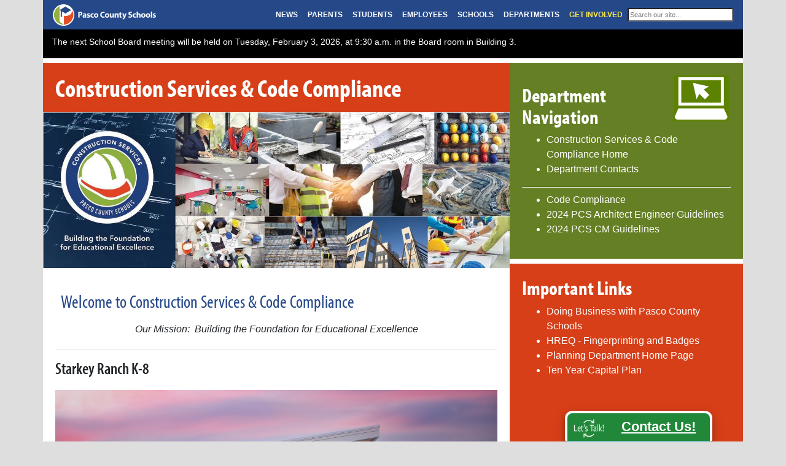

--- FILE ---
content_type: text/html; charset=UTF-8
request_url: https://www.pasco.k12.fl.us/construction/
body_size: 27035
content:








<!DOCTYPE html>
<html lang="en">
	<head>
		<meta charset="utf-8">
		<meta http-equiv="X-UA-Compatible" content="IE=edge">
		<meta name="viewport" content="width=device-width, initial-scale=1, maximum-scale=1, user-scalable=no">
		<!-- The above 3 meta tags *must* come first in the head; any other head content must come *after* these tags -->
		<meta name="description" content="Pasco County Schools Website">
 		<meta name="googlebot" content="nosnippet">
		<meta name="author" content="Richard MacLemale">
		<link rel="icon" href="../../favicon.ico">
		<link href="https://www.pasco.k12.fl.us/apple-touch-icon-180x180.png" rel="apple-touch-icon" sizes="180x180" />

	 	<title>Pasco County Schools</title>

		<!-- Latest compiled and minified CSS -->
		<link rel="stylesheet" href="https://maxcdn.bootstrapcdn.com/bootstrap/4.2.1/css/bootstrap.min.css">

		<!-- jQuery library!! -->
		<script src="https://ajax.googleapis.com/ajax/libs/jquery/3.3.1/jquery.min.js"></script>

		<!-- Popper JS -->
		<script src="https://cdnjs.cloudflare.com/ajax/libs/popper.js/1.14.6/umd/popper.min.js"></script>

		<!-- Latest compiled JavaScript -->
		<script src="https://maxcdn.bootstrapcdn.com/bootstrap/4.2.1/js/bootstrap.min.js"></script>
		
		<!-- jquery for Let's Talk -->
		<script src="/site/pcs_lt.js"></script>
		
		<!-- Our own Pasco County Stylesheet -->
		<link href="/site/base.css" rel="stylesheet">
		
		<!-- Printing -->
		<link href="/print/print.css" rel="stylesheet"> 

		<!-- Our h1 and h2, plus Rockwell for flyers-->
		<link rel="stylesheet" href="https://use.typekit.net/rlj2ncq.css">

		
		<!-- Social Media Sharing Tool -->
		<script type="text/javascript" src="https://platform-api.sharethis.com/js/sharethis.js#property=5d49bab13387b20012d76c85&product=inline-share-buttons"></script>
		
		<!-- Lightbox -->
        <script src="/site/lightbox"></script>
		


		<!-- Google Analytics -->
		 <script>
	  (function(i,s,o,g,r,a,m){i['GoogleAnalyticsObject']=r;i[r]=i[r]||function(){(i[r].q=i[r].q||[]).push(arguments)},i[r].l=1*new Date();a=s.createElement(o),
	  m=s.getElementsByTagName(o)[0];a.async=1;a.src=g;m.parentNode.insertBefore(a,m)
	  })(window,document,'script','//www.google-analytics.com/analytics.js','ga');

	  ga('create', 'UA-22944215-1', 'auto');
	  ga('send', 'pageview');

		</script>  



	</head>
<body>

  <!-- The main site menubar -->
  <nav class="navbar navbar-custom navbar-expand-lg navbar-dark bg-dark static-top">
    <div class="container-fluid" style="padding-left: 0px; padding-right: 0px">
      <a class="navbar-brand" href="https://www.pasco.k12.fl.us">
            <img src="https://www.pasco.k12.fl.us/library/home/images/PCS-Logo-web-header-100-new.png" alt="Pasco County Schools Logo" style="height: 35px">
          </a>
      <button class="navbar-toggler" type="button" data-toggle="collapse" data-target="#navbarResponsive" aria-controls="navbarResponsive" aria-expanded="false" aria-label="Toggle navigation">
            <span class="navbar-toggler-icon"></span>
          </button>
      <div class="collapse navbar-collapse" id="navbarResponsive">
        <ul class="navbar-nav ml-auto" style="font-size: 12px">
          <li class="nav-item">
            <a style="font-size: 12px" class="nav-link" href="https://www.pasco.k12.fl.us/news">NEWS</a>
          </li>
          <li class="nav-item">
            <a style="font-size: 12px" class="nav-link" href="https://www.pasco.k12.fl.us/parents">PARENTS</a>
          </li>
          <li class="nav-item">
            <a style="font-size: 12px" class="nav-link" href="https://www.pasco.k12.fl.us/students">STUDENTS</a>
          </li>
          <li class="nav-item">
            <a style="font-size: 12px" class="nav-link" href="https://www.pasco.k12.fl.us/employees">EMPLOYEES</a>
          </li>
          <li class="nav-item">
            <a style="font-size: 12px" class="nav-link" href="https://www.pasco.k12.fl.us/schools">SCHOOLS</a>
          </li>
          <li class="nav-item">
            <a style="font-size: 12px" class="nav-link" href="https://www.pasco.k12.fl.us/departments">DEPARTMENTS</a>
          </li>
          <li class="nav-item">
            <a style="font-size: 12px" class="nav-link glow" href="https://www.pasco.k12.fl.us/get_involved">GET INVOLVED</a>
          </li>
          <li class="nav-item">
            <!-- EE Search Box Begins -->
            <div class="pcs_google_menu" style="margin-top: 6px">
              <form method="post" action="https://www.pasco.k12.fl.us/"  >
<div class='hiddenFields'>
<input type="hidden" name="params" value="eyJyZXF1aXJlZCI6ImtleXdvcmRzIn0" />
<input type="hidden" name="ACT" value="38" />
<input type="hidden" name="site_id" value="1" />
<input type="hidden" name="csrf_token" value="" />
</div>


                  <fieldset>
                    <input style="font-size: .9em; width: 172px" type="search" name="keywords" placeholder="Search our site...">
                    <!-- <button type="submit">Go</button> -->
                    
                  </fieldset>
              </form>
            </div>
          </li>
        </ul>
      </div>
    </div>
  </nav>

  <!-- Red emergency banner -->
  <style type="text/css">

	.pcs_emergency_banner_red {
	background-image: url('https://pasco.k12.fl.us/library/home/images/storm-icon.png');
	background-size: 30px 30px;
	background-position: 10px 18px;
	background-repeat: no-repeat;
	color: white;
	font-size: 18px;
	font-family: sans-serif;
	background-color: #b81933; 
	padding: 20px 20px 20px 70px;
	width: 100%;
	border-top: 1px solid white;
	border-bottom: 4px solid white
	}
	.pcs_emergency_banner_red a {color: white; text-decoration: underline !important}
	.pcs_emergency_banner_red p {margin-left: 15px; margin-right: 10px}

	.pcs_emergency_banner_yellow {
	color: #856404;
	font-size: 18px;
	font-family: sans-serif;
	background-color: #fff3cd; 
	padding: 20px 20px 20px 20px;
	width: 100%;
	border-top: 1px solid white;
	border-bottom: 4px solid white
	}
	.pcs_emergency_banner_yellow a {color: #254889; text-decoration: underline !important}
	.pcs_emergency_banner_yellow p {margin-left: 15px; margin-right: 10px}	
	
</style>



  <!-- School Board Meeting -->
  <div class="row pcs_hp_board">
    <div class="col-12 col-md-9">
      <div class="pcs_hp_news">
        <!-- Display upcoming meeting -->
        
          <span style="font-size: 1.1em"><p>The next School Board meeting will be held on Tuesday, February 3, 2026, at 9:30 a.m. in the Board room in Building 3.</p></span>
        

        <!-- Display link to live video if applicable -->
        
          
         
      </div>
    </div>
    <div class="col-12 col-md-3">
      <div id="google_translate_element" style="text-align: right; margin-bottom: 5px">
      </div>
      <script type="text/javascript">
      function googleTranslateElementInit() {
      new google.translate.TranslateElement({pageLanguage: 'en', includedLanguages: 'ar,bs,de,el,en,es,fr,hy,it,iw,ja,no,pl,ru,sk,uk,vi,zh-CN'}, 'google_translate_element');
      }
      </script>
      <script type="text/javascript" src="//translate.google.com/translate_a/element.js?cb=googleTranslateElementInit">
      </script>
    </div>
</div>

<div class="container-fluid" style="background-color: white">

<!-- Main Page and Sidebar -->
<div id="rm_top" class="row row-eq-height">

  <!-- ============================ Left Column ============================= -->
  <div class="col-lg-8 pcs_dept_index_lc"  style="background-color: white">
    
      <div class="pcs_dept_title">
        Construction Services & Code Compliance
      </div>
      
        <img class="img-fluid" alt="students looking at laptop" src="https://www.pasco.k12.fl.us/library/images/dept_index_images/construction-new-banner.jpg">
      
      <div class="pcs_mobile_scrolldown d-lg-none d-xl-none">
        <p><a href="#pcs_dept_nav"><strong>Skip to Department Navigation and Important Links</strong></a></p>
      </div>
      <div class="pcs_dept_index_body">
        <div class="pcs_dept_page_title">
         &nbsp; Welcome to Construction Services &amp; Code Compliance
      </div>
      
        <!-- 2 Column -->
        

        <!-- Accordion Field Formatting -->
        

        <!-- Button Field Formatting -->
        

        <!-- Card -->
        <div class="pcs_card">
          <!-- Mobile and Desktop -->
          <!-- Tab TITLES -->
          
        </div> <!-- /Card section -->

        <!-- Divider Title -->
        
        
        <!-- Embed YouTube Video -->
        <div class="pcs_embed_youtube_video">
          
        </div>

        <!-- Featured Image Field Formatting -->
        <div class="pcs_featured_image">
          
        </div>
        
        <!-- Featured Image Caption -->
        

        <!-- Files Field Formatting -->
        

        <!-- Notepad Box Field Formatting -->
        

        <!-- Section Title Field Formatting -->
        

    <!-- Tab TITLES -->
      <div class="pcs_tabs">
          <!-- Phones -->
          <div class="d-md-none d-lg-none d-xl-none">
            <!-- Accordion Field Formatting -->
            
          </div>

          <!-- Everything else -->
          <div class="d-none d-md-block">
            <!-- Tab TITLES -->
            
        
            <!-- Tab CONTENT -->
            
          </div> <!-- /Everything Else -->
        </div> <!-- /Tab section -->
 
        <!-- Text Field Formatting -->
        
          <p style="text-align: center;"><em>Our Mission:&nbsp; Building the Foundation for Educational Excellence</em></p>
        

        <!-- Warning Box Field Formatting -->
        
      
        <!-- 2 Column -->
        

        <!-- Accordion Field Formatting -->
        

        <!-- Button Field Formatting -->
        

        <!-- Card -->
        <div class="pcs_card">
          <!-- Mobile and Desktop -->
          <!-- Tab TITLES -->
          
        </div> <!-- /Card section -->

        <!-- Divider Title -->
        
        
        <!-- Embed YouTube Video -->
        <div class="pcs_embed_youtube_video">
          
        </div>

        <!-- Featured Image Field Formatting -->
        <div class="pcs_featured_image">
          
        </div>
        
        <!-- Featured Image Caption -->
        

        <!-- Files Field Formatting -->
        

        <!-- Notepad Box Field Formatting -->
        

        <!-- Section Title Field Formatting -->
        

    <!-- Tab TITLES -->
      <div class="pcs_tabs">
          <!-- Phones -->
          <div class="d-md-none d-lg-none d-xl-none">
            <!-- Accordion Field Formatting -->
            
          </div>

          <!-- Everything else -->
          <div class="d-none d-md-block">
            <!-- Tab TITLES -->
            
        
            <!-- Tab CONTENT -->
            
          </div> <!-- /Everything Else -->
        </div> <!-- /Tab section -->
 
        <!-- Text Field Formatting -->
        
          <hr />
<h2>Starkey Ranch K-8&nbsp;</h2>
        

        <!-- Warning Box Field Formatting -->
        
      
        <!-- 2 Column -->
        

        <!-- Accordion Field Formatting -->
        

        <!-- Button Field Formatting -->
        

        <!-- Card -->
        <div class="pcs_card">
          <!-- Mobile and Desktop -->
          <!-- Tab TITLES -->
          
        </div> <!-- /Card section -->

        <!-- Divider Title -->
        
        
        <!-- Embed YouTube Video -->
        <div class="pcs_embed_youtube_video">
          
        </div>

        <!-- Featured Image Field Formatting -->
        <div class="pcs_featured_image">
          
              
                <img class="img-fluid" src="https://www.pasco.k12.fl.us/library/construction/images/Starkey_Ranch_Front_of_School_Picture.jpg" alt="">
              
          
        </div>
        
        <!-- Featured Image Caption -->
        

        <!-- Files Field Formatting -->
        

        <!-- Notepad Box Field Formatting -->
        

        <!-- Section Title Field Formatting -->
        

    <!-- Tab TITLES -->
      <div class="pcs_tabs">
          <!-- Phones -->
          <div class="d-md-none d-lg-none d-xl-none">
            <!-- Accordion Field Formatting -->
            
          </div>

          <!-- Everything else -->
          <div class="d-none d-md-block">
            <!-- Tab TITLES -->
            
        
            <!-- Tab CONTENT -->
            
          </div> <!-- /Everything Else -->
        </div> <!-- /Tab section -->
 
        <!-- Text Field Formatting -->
        

        <!-- Warning Box Field Formatting -->
        
      
        <!-- 2 Column -->
        

        <!-- Accordion Field Formatting -->
        

        <!-- Button Field Formatting -->
        

        <!-- Card -->
        <div class="pcs_card">
          <!-- Mobile and Desktop -->
          <!-- Tab TITLES -->
          
        </div> <!-- /Card section -->

        <!-- Divider Title -->
        
        
        <!-- Embed YouTube Video -->
        <div class="pcs_embed_youtube_video">
          
        </div>

        <!-- Featured Image Field Formatting -->
        <div class="pcs_featured_image">
          
        </div>
        
        <!-- Featured Image Caption -->
        

        <!-- Files Field Formatting -->
        

        <!-- Notepad Box Field Formatting -->
        

        <!-- Section Title Field Formatting -->
        

    <!-- Tab TITLES -->
      <div class="pcs_tabs">
          <!-- Phones -->
          <div class="d-md-none d-lg-none d-xl-none">
            <!-- Accordion Field Formatting -->
            
          </div>

          <!-- Everything else -->
          <div class="d-none d-md-block">
            <!-- Tab TITLES -->
            
        
            <!-- Tab CONTENT -->
            
          </div> <!-- /Everything Else -->
        </div> <!-- /Tab section -->
 
        <!-- Text Field Formatting -->
        
          <h2>Kirkland Ranch Academy of Innovation&nbsp;&nbsp;</h2>
        

        <!-- Warning Box Field Formatting -->
        
      
        <!-- 2 Column -->
        

        <!-- Accordion Field Formatting -->
        

        <!-- Button Field Formatting -->
        

        <!-- Card -->
        <div class="pcs_card">
          <!-- Mobile and Desktop -->
          <!-- Tab TITLES -->
          
        </div> <!-- /Card section -->

        <!-- Divider Title -->
        
        
        <!-- Embed YouTube Video -->
        <div class="pcs_embed_youtube_video">
          
        </div>

        <!-- Featured Image Field Formatting -->
        <div class="pcs_featured_image">
          
              
                <img class="img-fluid" src="https://www.pasco.k12.fl.us/library/construction/images/Kirkland_Front_of_School_Pictures.JPG" alt="">
              
          
        </div>
        
        <!-- Featured Image Caption -->
        

        <!-- Files Field Formatting -->
        

        <!-- Notepad Box Field Formatting -->
        

        <!-- Section Title Field Formatting -->
        

    <!-- Tab TITLES -->
      <div class="pcs_tabs">
          <!-- Phones -->
          <div class="d-md-none d-lg-none d-xl-none">
            <!-- Accordion Field Formatting -->
            
          </div>

          <!-- Everything else -->
          <div class="d-none d-md-block">
            <!-- Tab TITLES -->
            
        
            <!-- Tab CONTENT -->
            
          </div> <!-- /Everything Else -->
        </div> <!-- /Tab section -->
 
        <!-- Text Field Formatting -->
        

        <!-- Warning Box Field Formatting -->
        
      
    
  </div> <!-- end pcs_dept_index_body -->
  </div> <!-- end main column -->

  <!-- ============================ Right Column ============================= -->

  <div id="pcs_dept_nav" class="col-lg-4 pcs_dept_rc" style="padding: 0px; background-color: #D73F19" >

    <!-- ============================ Department Navigation ============================= -->
    <div class="pcs_dept_nav">
      <div class="row">
          <div class="col-8">
            <h1>Department Navigation</h1>
          </div>
            <div class="col">
            <img class="pcs_dept_nav_icon" alt="computer with arrow on screen" src="https://www.pasco.k12.fl.us/library/images/dept_index_images/laptop-arrow.png">
          </div>
        </div>
      <ul>
        <li><a href="https://www.pasco.k12.fl.us/construction">Construction Services & Code Compliance Home</a></li>
        
          <li><a href="https://www.pasco.k12.fl.us/construction/department_contacts">Department Contacts</a></li>
        
      </ul>
      <hr class="rm_nav_hr">
      
        

        <!-- Text Field Formatting -->
        
          <ul>
	<li><a href="https://www.pasco.k12.fl.us/construction/page/compliance/">Code Compliance</a></li>
	<li><a href="https://www.pasco.k12.fl.us/library/construction/2024_PCS_Architect_Engineer_Guidelines_1.pdf">2024 PCS Architect Engineer Guidelines</a></li>
	<li><a href="https://www.pasco.k12.fl.us/library/construction/2024_PCS_CM_Guidelines.pdf">2024 PCS CM Guidelines</a>&nbsp;</li>
</ul>
        

        

        <!-- Text Field Formatting -->
        

        

        <!-- Text Field Formatting -->
        

        
      

      <div style="padding: 20px" class="d-lg-none d-xl-none">
        <p><a class="pcs_white_text" href="#rm_top"><strong>Back to top</strong></a></p>
      </div>
   </div>

  
     <!-- ============================ Important Links ============================= -->

     <div class="pcs_important_links">
      <h1>Important Links</h1>
      
        

        <!-- Accordion Field Formatting -->
        

        <!-- Button Field Formatting -->
        

        <!-- Featured Image Field Formatting -->
        <div class="pcs_featured_image">
          
        </div>

        <!-- Files Field Formatting -->
        

        <!-- Notepad Box Field Formatting -->
        

        <!-- Section Title Field Formatting -->
        

        <!-- Text Field Formatting -->
        
          <ul>
	<li><a href="https://www.pasco.k12.fl.us/purchasing/page/business/">Doing Business with Pasco County Schools</a></li>
	<li><a href="https://www.pasco.k12.fl.us/hreq/page/background/">HREQ - Fingerprinting and Badges</a></li>
	<li><a href="https://www.pasco.k12.fl.us/planning/">Planning Department Home Page</a></li>
	<li><a href="https://livepascok12fl.sharepoint.com/:b:/s/Construction_Services/EWdGKT106llLiHt1QL9AH54BV-bqBhg747Pmi6FZvCjnzg?e=GmNLT1">Ten Year Capital Plan</a></li>
</ul>
        

        <!-- Warning Box Field Formatting -->
        

      
        
     
     </div> 
     <div class="d-lg-none d-xl-none pcs_mobile_scrolldown_back">
      <p><a class="pcs_white_text" href="#rm_top"><strong>Back to top</strong></a></p>
    </div>
  </div> <!-- end nav column -->
</div> <!-- end row -->

<style type="text/css">
	.fixed-bottom {right: 120px; left: auto}
</style>   
   
  </div> <!-- end main page container -->
    <!-- Footer -->
    
    <!-- MY PAL FOOTER FOOTER -->
    <!-- Blue Footer -->
<div class="container-fluid pcs_blue_footer hidden-print d-print-none">
  <!-- ROW -->
  <div class="row">
    <div class="col">
    <div style="padding-top: 10px; margin-right: 20px; float: left; color: white; font-weight: bold">
        Visit Us on Social Media!
      </div>
      <div style="margin: 5px; float: left">
        <a href="https://www.facebook.com/pascoschools"><img class="pcs_footer_sm" src="https://www.pasco.k12.fl.us/library/home/images/facebook.png" alt="Link to Pasco Schools Facebook page"></a>
        <a href="https://instagram.com/pascoschools"><img class="pcs_footer_sm" src="https://www.pasco.k12.fl.us/library/home/images/instagram.png" alt="Link to Pasco Schools Instagram page"></a>
        <a href="https://twitter.com/pascoschools"><img class="pcs_footer_sm" src="https://www.pasco.k12.fl.us/library/home/images/ex2.png" alt="Link to Pasco Schools X page"></a>
        <a href="https://www.youtube.com/user/pascoschools"><img class="pcs_footer_sm" src="https://www.pasco.k12.fl.us/library/home/images/youtube.png" alt="Link to Pasco Schools YouTube page"></a> 
      </div>
      
    </div>
  </div>
</div>
<div class="pcs_foot_foot hidden-print d-print-none">
  <div class="container">
    <hr>
    <!-- ROW -->
    <div class="row">

      <!-- column 1 -->
      <div class="col" style="text-align: center">
       
      		<h3 style="text-align: center">Together We Stand</h3>

<p style="text-align: center;"><img alt="Stop Bullying Logo" src="https://www.pasco.k12.fl.us/library/home/images/TWS-300.png" style="width: 150px" /></p>

<p style="font-size: 16px; text-align: center;"><a href="https://www.pasco.k12.fl.us/ssps/page/stop_bullying/">Report Bullying</a></p>

<div id="footer-links" style="text-align: center;"><a href="https://www.pasco.k12.fl.us/directions">Map &amp; Directions</a><br />
<a href="mailto:rmaclema@pasco.k12.fl.us">Contact the Webmaster</a></div>

<p style="text-align: center;"><a href="http://www.transparencyflorida.gov"><img alt="link to transparency florida website" src="https://www.pasco.k12.fl.us/library/home/images/transparency.png" style="margin-top:0px; width:140px;" /></a><br />
<br />
<a href="https://www.getfortifyfl.com/"><img alt="Link to FortifyFL" src="https://www.pasco.k12.fl.us/library/home/images/ffl_logo.png" style="margin-top:0px; width:140px;" /></a></p>
       
      </div>
    
      <!-- column 2 -->
      <div class="col" style="text-align: left">
       
      		<h3>Footer Quick Links!</h3>

<ul>
	<li><a href="https://pcsids.pasco.k12.fl.us/">Data Dashboard</a></li>
	<li><a href="https://www.pasco.k12.fl.us/departments/search">District Phone Directory</a></li>
	<li><a href="https://livepascok12fl.sharepoint.com/sites/OTIS_Resources/SitePages/DIY%20Tech%20Tips.aspx">DIY Tech Tips</a></li>
	<li><a href="https://www.pasco.k12.fl.us/k12_scholarship_programs/page/family-empowerment-scholarship">Family Empowerment Scholarship Information</a></li>
	<li><a href="https://www.flrequiredinstruction.org/PlanReport/PreviewLEA/36?type=report">Florida Required Instruction</a></li>
	<li><a href="https://lakeviewcafe.pasco.k12.fl.us/">Lakeview Cafe</a></li>
	<li><a href="https://www.boarddocs.com/fl/pasco/Board.nsf/%20Public?open&amp;id=policies">School Board Policy</a></li>
	<li><a href="https://www.pasco.k12.fl.us/ssps/conduct">Student Code of Conduct</a></li>
	<li><a href="https://www.pasco.k12.fl.us/comm/page/success_plan">Strategic Goals</a></li>
	<li><a href="https://www.pasco.k12.fl.us/school_board/">Sunshine Update</a></li>
	<li><a href="https://www.pascoeducationfoundation.org">Support our Schools</a></li>
	<li><a href="https://www.pasco.k12.fl.us/otis/page/transcript/">Transcript Requests</a></li>
</ul>
       
      </div>
      
      <!-- column 3 -->
      <div class="col" style="text-align: left">
       
      		<div class="col">
<div class="rm-footer-box">
<h3>Legal Footer Links</h3>

<div id="footer-links">
<ul>
	<li><a href="https://www.pasco.k12.fl.us/comm/page/non_descrimination_policy/">Notification of Nondiscrimination and Accessibility Policy</a></li>
	<li><a href="https://ryu.pasco.k12.fl.us/oll-mform/view.php?id=159313">Request for Review of Instructional Materials or Library Media Materials</a></li>
	<li><a href="https://pasco.k12.fl.us/legal/page/equity-and-civil-rights-compliance">Civil Rights Compliance</a></li>
	<li><a href="https://www.pasco.k12.fl.us/finance/page/transparency/">Financial Transparency</a></li>
	<li><a href="https://www.pasco.k12.fl.us/comm/page/full_website_disclaimer">Full Website Disclaimer</a></li>
	<li><a href="https://www.pasco.k12.fl.us/oll_documents/parent-bill-of-rights">Parents&#39; Bill of Rights, Legal Notices, and Opt-Outs</a></li>
	<li><a href="https://pasco.k12.fl.us/legal/page/public-records-requests">Public Records Requests</a></li>
	<li><a href="https://www.pasco.k12.fl.us/comm/page/district-school-board-of-pasco-county-notice-of-social-security-number-disclosure">Social Security Number Disclosure</a></li>
	<li><a href="https://www.pasco.k12.fl.us/purchasing/page/business/">Notice to all Vendors Conducting Business in Pasco County</a></li>
</ul>

<p>&nbsp;</p>
</div>
</div>
</div>
       
      </div>
      
      

      <!-- Column 4 -->
      <div class="col">
      <div class="col" style="text-align: left">
       
      		<div class="pcs_logo_box"><a href="https://www.pasco.k12.fl.us"><img alt="Pasco County Schools logo" class="pcs_footer_logo" src="https://www.pasco.k12.fl.us/library/home/images/PCS-Logo-Emblem-white-circle-300.png" /></a></div>

<div class="rm-footer-box">
<p style="margin-top: 10px">Pasco County Schools<br />
7227 Land O&#39; Lakes Blvd.<br />
Land O&#39; Lakes, FL 34638<br />
(813) 794-2000<br />
(352) 524-2000<br />
(727) 774-2000</p>
</div>
       
      </div>
      

    </div> <!-- /row 1 -->


    <!-- ROW 2 
    <div class="row">
      <div class="col">
        <hr>
        <small>
          <p><strong>Legal Notice:</strong> Parents, students, and employees should regularly visit the public registry to review it for individuals who may have prior criminal records and sex offenses. Information concerning registered sex offenders and predators in Florida may be obtained by visiting <a href="https://www.fdle.state.fl.us"><u>https://www.fdle.state.fl.us</u></a>, the Florida Department of Law Enforcement Sexual Offenders database. Information may also be obtained by contacting the FDLE’s toll free telephone number: 1-888-FL-PREDATOR (1-888-357-7332).</p>
          <p><strong>Legal Notice:</strong> Under Florida law, email addresses are public records. If you do not want your email address released in response to a public records request, do not send electronic mail to this entity. Instead, contact this office by phone or in writing.</p>
          <p>The District School Board of Pasco County is System Accredited by AdvancED/Southern Association of Colleges and Schools. <br>
          Dr. John Legg, Superintendent of Schools<br />
          Unless otherwise noted, content copyright &copy;2018 Pasco County Schools. All rights reserved.
          </p>
        </small>
      </div>
    </div> -->

  </div> <!-- /container -->
</div> <!-- end pcs_foot_foot -->
</div> <!-- /footer -->









  <!-- Let's Talk Tab -->
<a href="https://pasco.k12.fl.us/contact_us" class="btn btn-info fixed-bottom" style="animation-name: pcs_button_grow_top; animation-duration: 2s; box-shadow: 0 4px 8px 0 rgba(0, 0, 0, 0.2), 0 6px 20px 0 rgba(0, 0, 0, 0.19); border-top: 4px solid white; border-right: 4px solid white; border-left: 4px solid white; background-color: #218739; background-image: url('https://pasco.k12.fl.us/library/home/images/letstalklogo.png'); background-repeat: no-repeat; background-size: 50px 30px; background-position: 10px 10px; color: white; width: 240px; height: 50px; padding: 5px 5px 0px 70px; border-top-left-radius: 12px; border-top-right-radius: 12px" role="button"><span style="font-size: 1.4em"><strong><u>Contact Us!</u></strong></a> 
</div>
<!-- END FOOTER -->
    
  </body>
</html>


--- FILE ---
content_type: text/html; charset=UTF-8
request_url: https://www.pasco.k12.fl.us/site/pcs_lt.js
body_size: 50040
content:
<!DOCTYPE html>
<html lang="en">
	<head>
		<meta charset="utf-8">
		<meta http-equiv="X-UA-Compatible" content="IE=edge">
		<meta name="viewport" content="width=device-width, initial-scale=1, maximum-scale=1, user-scalable=no">
		<!-- The above 3 meta tags *must* come first in the head; any other head content must come *after* these tags -->
		<meta name="description" content="Pasco County Schools Website">
 		<meta name="googlebot" content="nosnippet">
		<meta name="author" content="Richard MacLemale">
		<link rel="icon" href="../../favicon.ico">
		<link href="https://www.pasco.k12.fl.us/apple-touch-icon-180x180.png" rel="apple-touch-icon" sizes="180x180" />

	 	<title>Pasco County Schools</title>

		<!-- Latest compiled and minified CSS -->
		<link rel="stylesheet" href="https://maxcdn.bootstrapcdn.com/bootstrap/4.2.1/css/bootstrap.min.css">

		<!-- jQuery library!! -->
		<script src="https://ajax.googleapis.com/ajax/libs/jquery/3.3.1/jquery.min.js"></script>

		<!-- Popper JS -->
		<script src="https://cdnjs.cloudflare.com/ajax/libs/popper.js/1.14.6/umd/popper.min.js"></script>

		<!-- Latest compiled JavaScript -->
		<script src="https://maxcdn.bootstrapcdn.com/bootstrap/4.2.1/js/bootstrap.min.js"></script>
		
		<!-- jquery for Let's Talk -->
		<script src="/site/pcs_lt.js"></script>
		
		<!-- Our own Pasco County Stylesheet -->
		<link href="/site/base.css" rel="stylesheet">
		
		<!-- Printing -->
		<link href="/print/print.css" rel="stylesheet"> 

		<!-- Our h1 and h2, plus Rockwell for flyers-->
		<link rel="stylesheet" href="https://use.typekit.net/rlj2ncq.css">

		
		<!-- Social Media Sharing Tool -->
		<script type="text/javascript" src="https://platform-api.sharethis.com/js/sharethis.js#property=5d49bab13387b20012d76c85&product=inline-share-buttons"></script>
		
		<!-- Lightbox -->
        <script src="/site/lightbox"></script>
		


		<!-- Google Analytics -->
		 <script>
	  (function(i,s,o,g,r,a,m){i['GoogleAnalyticsObject']=r;i[r]=i[r]||function(){(i[r].q=i[r].q||[]).push(arguments)},i[r].l=1*new Date();a=s.createElement(o),
	  m=s.getElementsByTagName(o)[0];a.async=1;a.src=g;m.parentNode.insertBefore(a,m)
	  })(window,document,'script','//www.google-analytics.com/analytics.js','ga');

	  ga('create', 'UA-22944215-1', 'auto');
	  ga('send', 'pageview');

		</script>  



	</head>
<body>

  <!-- The main site menubar -->
  <nav class="navbar navbar-custom navbar-expand-lg navbar-dark bg-dark static-top">
    <div class="container-fluid" style="padding-left: 0px; padding-right: 0px">
      <a class="navbar-brand" href="https://www.pasco.k12.fl.us">
            <img src="https://www.pasco.k12.fl.us/library/home/images/PCS-Logo-web-header-100-new.png" alt="Pasco County Schools Logo" style="height: 35px">
          </a>
      <button class="navbar-toggler" type="button" data-toggle="collapse" data-target="#navbarResponsive" aria-controls="navbarResponsive" aria-expanded="false" aria-label="Toggle navigation">
            <span class="navbar-toggler-icon"></span>
          </button>
      <div class="collapse navbar-collapse" id="navbarResponsive">
        <ul class="navbar-nav ml-auto" style="font-size: 12px">
          <li class="nav-item">
            <a style="font-size: 12px" class="nav-link" href="https://www.pasco.k12.fl.us/news">NEWS</a>
          </li>
          <li class="nav-item">
            <a style="font-size: 12px" class="nav-link" href="https://www.pasco.k12.fl.us/parents">PARENTS</a>
          </li>
          <li class="nav-item">
            <a style="font-size: 12px" class="nav-link" href="https://www.pasco.k12.fl.us/students">STUDENTS</a>
          </li>
          <li class="nav-item">
            <a style="font-size: 12px" class="nav-link" href="https://www.pasco.k12.fl.us/employees">EMPLOYEES</a>
          </li>
          <li class="nav-item">
            <a style="font-size: 12px" class="nav-link" href="https://www.pasco.k12.fl.us/schools">SCHOOLS</a>
          </li>
          <li class="nav-item">
            <a style="font-size: 12px" class="nav-link" href="https://www.pasco.k12.fl.us/departments">DEPARTMENTS</a>
          </li>
          <li class="nav-item">
            <a style="font-size: 12px" class="nav-link glow" href="https://www.pasco.k12.fl.us/get_involved">GET INVOLVED</a>
          </li>
          <li class="nav-item">
            <!-- EE Search Box Begins -->
            <div class="pcs_google_menu" style="margin-top: 6px">
              <form method="post" action="https://www.pasco.k12.fl.us/"  >
<div class='hiddenFields'>
<input type="hidden" name="params" value="eyJyZXF1aXJlZCI6ImtleXdvcmRzIn0" />
<input type="hidden" name="ACT" value="38" />
<input type="hidden" name="site_id" value="1" />
<input type="hidden" name="csrf_token" value="" />
</div>


                  <fieldset>
                    <input style="font-size: .9em; width: 172px" type="search" name="keywords" placeholder="Search our site...">
                    <!-- <button type="submit">Go</button> -->
                    
                  </fieldset>
              </form>
            </div>
          </li>
        </ul>
      </div>
    </div>
  </nav>

  <!-- Red emergency banner -->
  <style type="text/css">

	.pcs_emergency_banner_red {
	background-image: url('https://pasco.k12.fl.us/library/home/images/storm-icon.png');
	background-size: 30px 30px;
	background-position: 10px 18px;
	background-repeat: no-repeat;
	color: white;
	font-size: 18px;
	font-family: sans-serif;
	background-color: #b81933; 
	padding: 20px 20px 20px 70px;
	width: 100%;
	border-top: 1px solid white;
	border-bottom: 4px solid white
	}
	.pcs_emergency_banner_red a {color: white; text-decoration: underline !important}
	.pcs_emergency_banner_red p {margin-left: 15px; margin-right: 10px}

	.pcs_emergency_banner_yellow {
	color: #856404;
	font-size: 18px;
	font-family: sans-serif;
	background-color: #fff3cd; 
	padding: 20px 20px 20px 20px;
	width: 100%;
	border-top: 1px solid white;
	border-bottom: 4px solid white
	}
	.pcs_emergency_banner_yellow a {color: #254889; text-decoration: underline !important}
	.pcs_emergency_banner_yellow p {margin-left: 15px; margin-right: 10px}	
	
</style>



  <!-- School Board Meeting -->
  <div class="row pcs_hp_board">
    <div class="col-12 col-md-9">
      <div class="pcs_hp_news">
        <!-- Display upcoming meeting -->
        
          <span style="font-size: 1.1em"><p>The next School Board meeting will be held on Tuesday, February 3, 2026, at 9:30 a.m. in the Board room in Building 3.</p></span>
        

        <!-- Display link to live video if applicable -->
        
          
         
      </div>
    </div>
    <div class="col-12 col-md-3">
      <div id="google_translate_element" style="text-align: right; margin-bottom: 5px">
      </div>
      <script type="text/javascript">
      function googleTranslateElementInit() {
      new google.translate.TranslateElement({pageLanguage: 'en', includedLanguages: 'ar,bs,de,el,en,es,fr,hy,it,iw,ja,no,pl,ru,sk,uk,vi,zh-CN'}, 'google_translate_element');
      }
      </script>
      <script type="text/javascript" src="//translate.google.com/translate_a/element.js?cb=googleTranslateElementInit">
      </script>
    </div>
</div>

<div class="container-fluid" style="background-color: white">



<!-- =================================== Big NEWS Section ========================================== -->
<div class="container-fluid" style="background-color: white; padding-right: 20px; padding-left: 20px">
    <!-- The News Row Title -->
    <div class="row">
        <div class="col-6" style="margin-top: 20px; margin-bottom: 10px">
            <h2>Pasco County Schools Latest News</h2>
        </div>
        <div class="col-6" style="margin-top: 20px; margin-bottom: 10px; text-align: right">
            <a href="https://www.pasco.k12.fl.us/news"><h2 style="">See more news...</h2></a>
        </div>
    </div>

    <!-- Medium and Larger -->
    <div class="row">
        <div class="col-3 d-none d-md-block">
            
                
                    <a style="color: black !important;" href="https://www.pasco.k12.fl.us/news/page/bucs-best-krewe-for-january-13-2026">
                
                    <img class="img-fluid" src="https://www.pasco.k12.fl.us/library/news/images/_newsweb/1-13-26-bucs.jpg">
                    <div style="margin-top: 20px;margin-bottom: 20px;">
                    <h3>Bucs Best Krewe for January 13, 2026</h3>
                    </div>
                    <div style="font-size: .9em !important">
                        <p>These outstanding Pasco County Schools staff members go above and beyond every day lifting students, supporting colleagues, and bringing the Buccaneer spirit...</p>
                    </div>
                </a>
            
        </div>
        <div class="col-3 d-none d-md-block">
            
                
                    <a style="color: black !important;" href="https://www.pasco.k12.fl.us/news/page/we-want-to-hear-from-you">
                
                    <img class="img-fluid" src="https://www.pasco.k12.fl.us/library/news/images/_newsweb/family-survey-2026-news.jpg">
                    <div style="margin-top: 20px;margin-bottom: 20px;">
                    <h3>We Want to Hear From You!</h3>
                    </div>
                    <div style="font-size: .9em !important">
                        <p>Our <b>Annual Family Feedback Survey</b> is now open! This brief survey gives you the opportunity to share your thoughts on your child&rsquo;s school experience, including academics, safety, communication, and overall satisfaction...</p>
                    </div>
                </a>
            
        </div>
        <div class="col-3 d-none d-md-block">
            
                
                    <a style="color: black !important;" href="https://www.pasco.k12.fl.us/news/page/bucs-best-krewe-for-december-16-2025">
                
                    <img class="img-fluid" src="https://www.pasco.k12.fl.us/library/news/images/_newsweb/597386209_1316050583891591_5604086120170874246_n.jpg">
                    <div style="margin-top: 20px;margin-bottom: 20px;">
                    <h3>Bucs Best Krewe for December 16, 2025</h3>
                    </div>
                    <div style="font-size: .9em !important">
                        <p>Tonight at the Pasco County Schools Board Meeting, we honored two amazing staff memebers: Tina Ray and Logan Gardner...</p>
                    </div>
                </a>
            
        </div>
        <!-- CTV -->
        <div class="col-3 d-none d-md-block">
            
                    <a href="https://www.pasco.k12.fl.us/podcasts/ctv-episode"><img class="img-fluid" src="https://www.pasco.k12.fl.us/library/podcasts/ctv/images/ctv-16-thumb.jpg"></a>
                    <div style="margin-top: 20px;margin-bottom: 20px;">
                    <a href="https://www.pasco.k12.fl.us/podcasts/ctv-episode"><h3>A Life-Saving Moment You Need to Hear  Communicating the Vision - Episode 16</h3></a>
                    </div>
                    <div style="font-size: .9em !important">
                        <a href="https://www.pasco.k12.fl.us/podcasts/ctv-episode">Our newest episode of&nbsp;Communicating the Vision&nbsp;shares a powerful story from Crews Lake Middle School. When&#8230;</a>
                    </div>
                </a>
            
        </div>
    </div>

    <!-- Small -->
    <div class="row">
        <div class="col-6 d-none d-sm-block d-md-none">
            
                
                    <a style="color: black !important;" href="https://www.pasco.k12.fl.us/news/page/bucs-best-krewe-for-january-13-2026">
                
                    <img class="img-fluid" src="https://www.pasco.k12.fl.us/library/news/images/_newsweb/1-13-26-bucs.jpg">
                    <div style="margin-top: 20px;margin-bottom: 20px;">
                    <h3>Bucs Best Krewe for January 13, 2026</h3>
                    </div>
                    <div style="font-size: .9em !important">
                        <p>These outstanding Pasco County Schools staff members go above and beyond every day lifting students, supporting colleagues, and bringing the Buccaneer spirit...</p>
                    </div>
                </a>
            
        </div>
        <div class="col-6 d-none d-sm-block d-md-none">
            
                
                    <a style="color: black !important;" href="https://www.pasco.k12.fl.us/news/page/we-want-to-hear-from-you">
                
                    <img class="img-fluid" src="https://www.pasco.k12.fl.us/library/news/images/_newsweb/family-survey-2026-news.jpg">
                    <div style="margin-top: 20px;margin-bottom: 20px;">
                    <h3>We Want to Hear From You!</h3>
                    </div>
                    <div style="font-size: .9em !important">
                        <p>Our <b>Annual Family Feedback Survey</b> is now open! This brief survey gives you the opportunity to share your thoughts on your child&rsquo;s school experience, including academics, safety, communication, and overall satisfaction...</p>
                    </div>
                </a>
            
        </div>
    </div> <!-- end row -->
    <div class="row">
        <div class="col-6 d-none d-sm-block d-md-none">
            
                
                    <a style="color: black !important;" href="https://www.pasco.k12.fl.us/news/page/bucs-best-krewe-for-december-16-2025">
                
                    <img class="img-fluid" src="https://www.pasco.k12.fl.us/library/news/images/_newsweb/597386209_1316050583891591_5604086120170874246_n.jpg">
                    <div style="margin-top: 20px;margin-bottom: 20px;">
                    <h3>Bucs Best Krewe for December 16, 2025</h3>
                    </div>
                    <div style="font-size: .9em !important">
                        <p>Tonight at the Pasco County Schools Board Meeting, we honored two amazing staff memebers: Tina Ray and Logan Gardner...</p>
                    </div>
                </a>
            
        </div>
        <!-- CTV -->
        <div class="col-6 d-none d-sm-block d-md-none">
            
                    <a href="https://www.pasco.k12.fl.us/podcasts/ctv-episode"><img class="img-fluid" src="https://www.pasco.k12.fl.us/library/podcasts/ctv/images/ctv-16-thumb.jpg"></a>
                    <div style="margin-top: 20px;margin-bottom: 20px;">
                    <a href="https://www.pasco.k12.fl.us/podcasts/ctv-episode"><h3>A Life-Saving Moment You Need to Hear  Communicating the Vision - Episode 16</h3></a>
                    </div>
                    <div style="font-size: .9em !important">
                        <a href="https://www.pasco.k12.fl.us/podcasts/ctv-episode">Our newest episode of&nbsp;Communicating the Vision&nbsp;shares a powerful story from Crews Lake Middle School. When&#8230;</a>
                    </div>
                </a>
            
        </div>
    </div> <!-- end row -->

    <!-- Smallest -->
    <div class="row">
       
        
            <div class="col-3 d-block d-sm-none">
                
                    <a style="color: black !important;" href="https://www.pasco.k12.fl.us/news/page/bucs-best-krewe-for-january-13-2026">
                
                  <img class="img-fluid" src="https://www.pasco.k12.fl.us/library/news/images/_newsweb/1-13-26-bucs.jpg">
                </a><p>&nbsp;</p>
            </div>
            <div class="col-9 d-block d-sm-none">
                
                    <a style="color: black !important;" href="https://www.pasco.k12.fl.us/news/page/bucs-best-krewe-for-january-13-2026">
                
                  <div style="margin-top: 5px">
                    <h3>Bucs Best Krewe for January 13, 2026</h3>
                  </div>
                </a>
            </div>
        
    </div>
    <div class="row">

       
            <div class="col-3 d-block d-sm-none">
                
                    <a style="color: black !important;" href="https://www.pasco.k12.fl.us/news/page/we-want-to-hear-from-you">
                
                  <img class="img-fluid" src="https://www.pasco.k12.fl.us/library/news/images/_newsweb/family-survey-2026-news.jpg">
                </a><p>&nbsp;</p>
            </div>
            <div class="col-9 d-block d-sm-none">
                
                    <a style="color: black !important;" href="https://www.pasco.k12.fl.us/news/page/we-want-to-hear-from-you">
                
                  <div style="margin-top: 5px">
                    <h3>We Want to Hear From You!</h3>
                  </div>
                </a>
            </div>
        
    </div>
    <div class="row">
        
            <div class="col-3 d-block d-sm-none">
                
                    <a style="color: black !important;" href="https://www.pasco.k12.fl.us/news/page/bucs-best-krewe-for-december-16-2025">
                
                  <img class="img-fluid" src="https://www.pasco.k12.fl.us/library/news/images/_newsweb/597386209_1316050583891591_5604086120170874246_n.jpg">
                </a><p>&nbsp;</p>
            </div>
            <div class="col-9 d-block d-sm-none">
                
                    <a style="color: black !important;" href="https://www.pasco.k12.fl.us/news/page/bucs-best-krewe-for-december-16-2025">
                
                  <div style="margin-top: 5px">
                    <h3>Bucs Best Krewe for December 16, 2025</h3>
                  </div>
                </a>
            </div>
        
    </div>
    <!-- CTV -->
    <div class="row">
        
            <div class="col-3 d-block d-sm-none">
                <a href="https://www.pasco.k12.fl.us/podcasts/ctv-episode"><img class="img-fluid" src="https://www.pasco.k12.fl.us/library/podcasts/ctv/images/ctv-16-thumb.jpg"></a>
                <p>&nbsp;</p>
            </div>
           <div class="col-9 d-block d-sm-none">
                <div style="margin-top: 5px">
                <a href="https://www.pasco.k12.fl.us/podcasts/ctv-episode"><h3>A Life-Saving Moment You Need to Hear  Communicating the Vision - Episode 16</h3></a>
                </div>
            </div>
        

    </div> <!-- end row -->


</div> <!-- end container -->



<!-- Big Hero Image All But Small -->
<div class="pcs_big_hero d-none d-sm-block">
    
    <!-- Random Image -->
    <img alt="Every day counts - attendance matters" class="img-fluid" src="https://www.pasco.k12.fl.us/library/home/images/home_page_06.jpg">

    <!-- FIVE.  Five Rect Buttons -->
    <div class="pcs_hp_buttons">
    	<a href="https://pasco.k12.fl.us/ed_choice" class="btn btn-info" style="background-color: #D73F19; border-color: #D73F19; border-radius: 0; width: 278px; height: 60px; margin-bottom: 10px; font-weight: bold" role="button">Pasco Pathways/<br>School Choice</a><br> 
        <a href="https://www.pasco.k12.fl.us/enrollment" class="btn btn-info" style="background-color: #254889; border-color: #254889; border-radius: 0; width: 278px; height: 40px; margin-bottom: 10px; font-weight: bold" role="button">ENROLL</a><br>
        <a href="https://www.pasco.k12.fl.us/calendar" class="btn btn-info" style="background-color: #657F24; border-color: #657F24; border-radius: 0; width: 278px; height: 40px; margin-bottom: 10px; font-weight: bold" role="button">CALENDAR</a><br>
        <!-- <a href="https://pcsids.pasco.k12.fl.us/" class="btn btn-info" style="background-color: #D73F19; border-color: #D73F19; border-radius: 0; width: 215px; height: 40px; margin-bottom: 10px; font-weight: bold" role="button">DATA DASHBOARD</a><br> -->
        <a href="https://www.pasco.k12.fl.us/hreq/page/employment" class="btn btn-info" style="background-color: #6e6f71; border-color: #6e6f71; border-radius: 0; width: 278px; height: 40px; margin-bottom: 10px; font-weight: bold" role="button">EMPLOYMENT</a><br>
        <a href="https://www.pasco.k12.fl.us/hreq/page/volunteer" class="btn btn-info" style="background-color: #007DB3; border-color: #009ada; border-radius: 0; width: 278px; height: 40px; margin-bottom: 10px; font-weight: bold" role="button">VOLUNTEERS</a><br>
    </div>
</div>   

<!-- Smallest Screens-->
<div class="row">
    <div class="col-12 d-block d-sm-none">
        <img alt="Every day counts - attendance matters" class="img-fluid" src="https://www.pasco.k12.fl.us/library/home/images/home_page_06.jpg">
    </div>
</div>
<div class="pcs_big_hero d-block d-sm-none" style="background-color: black">
    <div class="pcs_hp_buttons_sm">
        <a href="https://www.pasco.k12.fl.us/enrollment" class="btn btn-info" style="background-color: #254889; border-color: #254889; border-radius: 0; width:96%; height: 50px; margin-bottom: 10px; font-weight: bold" role="button">ENROLL</a><br>
        <a href="https://www.pasco.k12.fl.us/calendar" class="btn btn-info" style="background-color: #657F24; border-color: #657F24; border-radius: 0; width: 96%; height: 50px; margin-bottom: 10px; font-weight: bold" role="button">CALENDAR</a><br>
        <a href="https://pcsids.pasco.k12.fl.us/" class="btn btn-info" style="background-color: #D73F19; border-color: #D73F19; border-radius: 0; width: 96%; height: 50px; margin-bottom: 10px; font-weight: bold" role="button">DATA DASHBOARD</a><br>
        <a href="https://www.pasco.k12.fl.us/hreq/page/employment" class="btn btn-info" style="background-color: #6e6f71; border-color: #6e6f71; border-radius: 0; width: 96%; height: 50px; margin-bottom: 10px; font-weight: bold" role="button">EMPLOYMENT</a><br>
        <a href="https://www.pasco.k12.fl.us/hreq/page/volunteer" class="btn btn-info" style="background-color: #007DB3; border-color: #009ada; border-radius: 0; width: 96%; height: 50px; margin-bottom: 10px; font-weight: bold" role="button">VOLUNTEERS</a><br>
    </div>
</div>






<!-- ========================= Row 2, the GREEN row ========================= -->
<!-- ========================= Computers -->
<div class="container-fluid d-none d-lg-block">
    <div class="row" style="background-color: #657F24; height: 270px; padding: 20px">
        <!-- Column 1 -->
        <div class="col" style="text-align: center">
            <a href="https://pasco.focusschoolsoftware.com/focus/?skipSAML=true" class="btn btn-info" style="text-decoration: none !important; background-image: url('https://www.pasco.k12.fl.us/library/home/images/myStudent-circle.png'); background-repeat: no-repeat; height: 200px; background-size: cover; border-color: #657F24; background-color: #657F24; border-radius: 0; width: 200px; height: 200px; margin-bottom: 0px; font-weight: bold" role="button">
                <div style="margin-top: 90px">
                    <h1 style="text-decoration: none; color: white; font-size: 1.7rem; text-shadow: 4px 4px #000000">myStudent</h1>
                    <h2 style="text-decoration: none; color: white; font-size: 1rem; font-weight: bold; margin-top: -14px; text-shadow: 2px 2px 4px #000000">Grades, attendance, and more</h2>
                </div>
            </a>
        </div>

        <!-- Column 2 -->
        <div class="col" style="text-align: center">
            <a href="https://www.pasco.k12.fl.us/news" class="btn btn-info" style="text-decoration: none !important; background-image: url('https://www.pasco.k12.fl.us/library/home/images/news-circle.png'); background-repeat: no-repeat; height: 200px; background-size: cover; border-color: #657F24; background-color: #657F24; border-radius: 0; width: 200px; height: 200px; margin-bottom: 0px; font-weight: bold" role="button">
                <div style="margin-top: 90px">
                    <h1 style="color: white; font-size: 1.7rem; text-shadow: 4px 4px #000000">News</h1>
                    <h2 style="color: white; font-size: 1rem; font-weight: bold; margin-top: -14px; text-shadow: 2px 2px 4px #000000">Press releases and broadcasts</h2>
                </div>
            </a>
        </div>    

        <!-- Column 3 -->
        <div class="col" style="text-align: center">
            <a href="https://www.pasco.k12.fl.us/superintendent" class="btn btn-info" style="text-decoration: none !important; background-image: url('https://www.pasco.k12.fl.us/library/superintendent/images/superintendent_circle_3.png'); background-repeat: no-repeat; height: 200px; background-size: cover; border-color: #657F24; background-color: #657F24; border-radius: 0; width: 200px; height: 200px; margin-bottom: 0px; font-weight: bold" role="button">
                <div style="margin-top: 90px">
                    <h1 style="color: white; font-size: 1.7rem; text-shadow: 4px 4px #000000">Superintendent</h1>
                    <h2 style="color: white; font-size: 1rem; font-weight: bold; margin-top: -14px; text-shadow: 2px 2px 4px #000000">Dr. John Legg</h2>
                </div>
            </a>
        </div>       

        <!-- Column 4 -->
        <div class="col" style="text-align: center">
            <a href="https://www.pasco.k12.fl.us/school_board" class="btn btn-info" style="text-decoration: none !important; background-image: url('https://www.pasco.k12.fl.us/library/communications/images/School_Board_2024_greencorners.png'); background-repeat: no-repeat; height: 200px; background-size: cover; border-color: #657F24; background-color: #657F24; border-radius: 0; width: 200px; height: 200px; margin-bottom: 0px; font-weight: bold" role="button">
                <div style="margin-top: 90px">
                    <h1 style="color: white; font-size: 1.7rem; text-shadow: 4px 4px #000000">School Board</h1>
                    <h2 style="color: white; font-size: 1rem; font-weight: bold; margin-top: -14px; text-shadow: 2px 2px 4px #000000">Policies, Agendas, Minutes, and more</h2>
                </div>
            </a>
        </div>        
    </div>
</div>

<!-- Mobile Green/Row -->
<div class="container-fluid d-lg-none d-xl-none">
    <div class="row">
        <!-- Green Column 1 -->
        <div class="col-12" style="background-color: #657F24; text-align: left; padding-top: 20px; padding-bottom: 10px">
            <div class="row">

                <!-- Column 1 -->
                <div class="col" style="float: left; text-align: left">
                    <a href="https://pasco.focusschoolsoftware.com/focus/?skipSAML=true" class="btn btn-info" style="text-decoration: none !important; background-image: url('https://www.pasco.k12.fl.us/library/home/images/myStudent-circle.png'); background-repeat: no-repeat; height: 200px; background-size: 70px 70px; border-color: #657F24; background-color: #657F24; border-radius: 0; width: 300px; height: 100px; margin-bottom: 10px; font-weight: bold" role="button">
                        <div style="margin-left: 66px; text-align: left">
                            <h1 style="text-decoration: none; color: white; font-size: 1.7rem; text-shadow: 4px 4px #000000">myStudent</h1>
                            <h2 style="text-decoration: none; color: white; font-size: 1rem; font-weight: bold; margin-top: -14px; text-shadow: 2px 2px 4px #000000">Grades, attendance, and more</h2>
                        </div>
                    </a>
                </div>
                <!-- Column 2 -->
                <div class="col" style="float: left; text-align: left">
                    <a href="https://www.pasco.k12.fl.us/news" class="btn btn-info" style="text-decoration: none !important; background-image: url('https://www.pasco.k12.fl.us/library/home/images/news-circle.png'); background-repeat: no-repeat; height: 200px; background-size: 70px 70px; border-color: #657F24; background-color: #657F24; border-radius: 0; width: 300px; height: 100px; margin-bottom: 10px; font-weight: bold" role="button">
                        <div style="margin-left: 66px; text-align: left">
                            <h1 style="text-decoration: none; color: white; font-size: 1.7rem; text-shadow: 4px 4px #000000">News</h1>
                            <h2 style="text-decoration: none; color: white; font-size: 1rem; font-weight: bold; margin-top: -14px; text-shadow: 2px 2px 4px #000000">Press releases and broadcasts</h2>
                        </div>
                    </a>
                </div>
                <!-- Column 3 -->
                <div class="col" style="float: left; text-align: left">
                    <a href="https://www.pasco.k12.fl.us/superintendent" class="btn btn-info" style="text-decoration: none !important; background-image: url('https://www.pasco.k12.fl.us/library/superintendent/images/superintendent_circle_2.png'); background-repeat: no-repeat; height: 200px; background-size: 70px 70px; border-color: #657F24; background-color: #657F24; border-radius: 0; width: 300px; height: 100px; margin-bottom: 10px; font-weight: bold" role="button">
                        <div style="margin-left: 66px; text-align: left">
                            <h1 style="text-decoration: none; color: white; font-size: 1.7rem; text-shadow: 4px 4px #000000">Superintendent</h1>
                            <h2 style="text-decoration: none; color: white; font-size: 1rem; font-weight: bold; margin-top: -14px; text-shadow: 2px 2px 4px #000000">Dr. John Legg</h2>
                        </div>
                    </a>
                </div>
                <!-- Column 4 -->
                <div class="col" style="float: left; text-align: left">
                    <a href="https://www.pasco.k12.fl.us/school_board" class="btn btn-info" style="text-decoration: none !important; background-image: url('https://www.pasco.k12.fl.us/library/communications/images/School_Board_2024_greencorners.png'); background-repeat: no-repeat; height: 200px; background-size: 70px 70px; border-color: #657F24; background-color: #657F24; border-radius: 0; width: 300px; height: 100px; margin-bottom: 10px; font-weight: bold" role="button">
                        <div style="margin-left: 66px; text-align: left">
                            <h1 style="text-decoration: none; color: white; font-size: 1.7rem; text-shadow: 4px 4px #000000">School Board</h1>
                            <h2 style="text-decoration: none; color: white; font-size: 1rem; font-weight: bold; margin-top: -14px; text-shadow: 2px 2px 4px #000000">Policies, Agendas, Minutes, and more</h2>
                        </div>
                    </a>
                </div>
            </div>
        </div> <!-- end green column -->
    </div> <!-- end row -->
</div> <!-- end container -->


<!-- =========================== The Important Links Row Title ================================== -->
<div class="container-fluid" style="background-color: white; padding-right: 20px; padding-left: 20px">

    <div class="row">
        <div class="col-6" style="margin-top: 20px; margin-bottom: 10px">
            <h2>Important Links</h2>
        </div>
    </div>

    <!-- Medium and Larger -->
    <div class="row">
        <div class="col-3 d-none d-md-block">
            
                
                    <a style="color: black !important;" href="https://www.pasco.k12.fl.us/news/page/pasco-county-schools-announces-return-of-citizens-academy">
                
                    <img class="img-fluid" src="https://www.pasco.k12.fl.us/library/news/images/_newsweb/citizens-academy-2025.jpg">
                    <div style="margin-top: 20px;margin-bottom: 20px;">
                    <h3>Pasco County Schools Announces Return of Citizens’ Academy</h3>
                    </div>
                    <div style="font-size: .9em !important">
                        <p>Pasco County Schools is excited to announce the return of its annual Citizens&rsquo; Academy - an engaging program that offers community members a behind-the-scenes...</p>
                    </div>
                </a>
            
        </div>
        <div class="col-3 d-none d-md-block">
            
                
                    <a style="color: black !important;" href="https://www.pasco.k12.fl.us/transportation/page/wheres-the-bus">
                
                    <img class="img-fluid" src="https://www.pasco.k12.fl.us/library/news/images/_newsweb/wheres-bus-news.jpg">
                    <div style="margin-top: 20px;margin-bottom: 20px;">
                    <h3>Where&#8217;s the Bus</h3>
                    </div>
                    <div style="font-size: .9em !important">
                        <p>Pasco County School District school buses are equipped with GPS technology that will let parents know precisely when their child&rsquo;s bus will arrive at the bus stop and help our Transportation Department efficiently manage our bus fleet...</p>
                    </div>
                </a>
            
        </div>
        <div class="col-3 d-none d-md-block">
            
                
                    <a style="color: black !important;" href="https://www.pasco.k12.fl.us/oll_documents/parent-bill-of-rights">
                
                    <img class="img-fluid" src="https://www.pasco.k12.fl.us/library/news/images/_newsweb/dad-and-son-web.jpg">
                    <div style="margin-top: 20px;margin-bottom: 20px;">
                    <h3>Parents&#8217; Bill of Rights, Legal Notices, and Opt-Outs</h3>
                    </div>
                    <div style="font-size: .9em !important">
                        <p>Learn about the Parent Portal, access School Board Policy, read about parental consent and opt-out forms, and more.</p>
                    </div>
                </a>
            
        </div>
        <div class="col-3 d-none d-md-block">
            
                
                    <a style="color: black !important;" href="https://www.pasco.k12.fl.us/comm/page/non_descrimination_policy/">
                
                    <img class="img-fluid" src="https://www.pasco.k12.fl.us/library/news/images/_newsweb/logo-for-news.jpg">
                    <div style="margin-top: 20px;margin-bottom: 20px;">
                    <h3>Notification of Non-Discrimination and Accessibility Policy</h3>
                    </div>
                    <div style="font-size: .9em !important">
                        <p>Read our statements on non-discrimination and accessibility, as well as contact information for our Equity Manager.</p>
                    </div>
                </a>
            
        </div>
    </div>

    <!-- Small -->
    <div class="row">
        <div class="col-6 d-none d-sm-block d-md-none">
            
                
                    <a style="color: black !important;" href="https://www.pasco.k12.fl.us/news/page/pasco-county-schools-announces-return-of-citizens-academy">
                
                    <img class="img-fluid" src="https://www.pasco.k12.fl.us/library/news/images/_newsweb/citizens-academy-2025.jpg">
                    <div style="margin-top: 20px;margin-bottom: 20px;">
                    <h3>Pasco County Schools Announces Return of Citizens’ Academy</h3>
                    </div>
                    <div style="font-size: .9em !important">
                        <p>Pasco County Schools is excited to announce the return of its annual Citizens&rsquo; Academy - an engaging program that offers community members a behind-the-scenes...</p>
                    </div>
                </a>
            
        </div>
        <div class="col-6 d-none d-sm-block d-md-none">
            
                
                    <a style="color: black !important;" href="https://www.pasco.k12.fl.us/transportation/page/wheres-the-bus">
                
                    <img class="img-fluid" src="https://www.pasco.k12.fl.us/library/news/images/_newsweb/wheres-bus-news.jpg">
                    <div style="margin-top: 20px;margin-bottom: 20px;">
                    <h3>Where&#8217;s the Bus</h3>
                    </div>
                    <div style="font-size: .9em !important">
                        <p>Pasco County School District school buses are equipped with GPS technology that will let parents know precisely when their child&rsquo;s bus will arrive at the bus stop and help our Transportation Department efficiently manage our bus fleet...</p>
                    </div>
                </a>
            
        </div>
    </div> <!-- end row -->
    <div class="row">
        <div class="col-6 d-none d-sm-block d-md-none">
            
                
                    <a style="color: black !important;" href="https://www.pasco.k12.fl.us/oll_documents/parent-bill-of-rights">
                
                    <img class="img-fluid" src="https://www.pasco.k12.fl.us/library/news/images/_newsweb/dad-and-son-web.jpg">
                    <div style="margin-top: 20px;margin-bottom: 20px;">
                    <h3>Parents&#8217; Bill of Rights, Legal Notices, and Opt-Outs</h3>
                    </div>
                    <div style="font-size: .9em !important">
                        <p>Learn about the Parent Portal, access School Board Policy, read about parental consent and opt-out forms, and more.</p>
                    </div>
                </a>
            
        </div>
        <div class="col-6 d-none d-sm-block d-md-none">
            
                
                    <a style="color: black !important;" href="https://www.pasco.k12.fl.us/comm/page/non_descrimination_policy/">
                
                    <img class="img-fluid" src="https://www.pasco.k12.fl.us/library/news/images/_newsweb/logo-for-news.jpg">
                    <div style="margin-top: 20px;margin-bottom: 20px;">
                    <h3>Notification of Non-Discrimination and Accessibility Policy</h3>
                    </div>
                    <div style="font-size: .9em !important">
                        <p>Read our statements on non-discrimination and accessibility, as well as contact information for our Equity Manager.</p>
                    </div>
                </a>
            
        </div>
    </div> <!-- end row -->

    <!-- Smallest -->
    <div class="row">
        <div class="col-12 d-block d-sm-none">
            <div class="d-flex p-2">
              
              <div class="p-2">  
               
                    <a style="color: black !important;" href="https://www.pasco.k12.fl.us/news/page/pasco-county-schools-announces-return-of-citizens-academy">
                
                  <img style="width: 90px; height: 90px; object-fit: cover" src="https://www.pasco.k12.fl.us/library/news/images/_newsweb/citizens-academy-2025.jpg">
                </a>
              </div>
              <div class="p-2">
                
                    <a style="color: black !important;" href="https://www.pasco.k12.fl.us/news/page/pasco-county-schools-announces-return-of-citizens-academy">
                
                  <div style="margin-top: 5px">
                    <h3>Pasco County Schools Announces Return of Citizens’ Academy</h3>
                  </div>
                </a>
              </div>
              
            </div> <!-- end d-flex -->
        </div> <!-- end col -->
        <div class="col-12 d-block d-sm-none">
            <div class="d-flex p-2">
              
              <div class="p-2">  
                
                    <a style="color: black !important;" href="https://www.pasco.k12.fl.us/transportation/page/wheres-the-bus">
                
                  <img style="width: 90px; height: 90px; object-fit: cover" src="https://www.pasco.k12.fl.us/library/news/images/_newsweb/wheres-bus-news.jpg">
                </a>
              </div>
              <div class="p-2">
                
                    <a style="color: black !important;" href="https://www.pasco.k12.fl.us/transportation/page/wheres-the-bus">
                
                  <div style="margin-top: 5px">
                    <h3>Where&#8217;s the Bus</h3>
                  </div>
                </a>
              </div>
              
            </div> <!-- end d-flex -->
        </div> <!-- end col -->
        <div class="col-12 d-block d-sm-none">
            <div class="d-flex p-2">
              
              <div class="p-2">  
                
                    <a style="color: black !important;" href="https://www.pasco.k12.fl.us/oll_documents/parent-bill-of-rights">
                
                  <img style="width: 90px; height: 90px; object-fit: cover" src="https://www.pasco.k12.fl.us/library/news/images/_newsweb/dad-and-son-web.jpg">
                </a>
              </div>
              <div class="p-2">
                
                    <a style="color: black !important;" href="https://www.pasco.k12.fl.us/oll_documents/parent-bill-of-rights">
                
                  <div style="margin-top: 5px">
                    <h3>Parents&#8217; Bill of Rights, Legal Notices, and Opt-Outs</h3>
                  </div>
                </a>
              </div>
              
            </div> <!-- end d-flex -->
        </div> <!-- end col -->
        <div class="col-12 d-block d-sm-none">
            <div class="d-flex p-2">
              
              <div class="p-2">  
                
                    <a style="color: black !important;" href="https://www.pasco.k12.fl.us/comm/page/non_descrimination_policy/">
                
                  <img style="width: 90px; height: 90px; object-fit: cover" src="https://www.pasco.k12.fl.us/library/news/images/_newsweb/logo-for-news.jpg">
                </a>
              </div>
              <div class="p-2">
                
                    <a style="color: black !important;" href="https://www.pasco.k12.fl.us/comm/page/non_descrimination_policy/">
                
                  <div style="margin-top: 5px">
                    <h3>Notification of Non-Discrimination and Accessibility Policy</h3>
                  </div>
                </a>
              </div>
              
            </div> <!-- end d-flex -->
        </div> <!-- end col -->

    </div> <!-- end row -->

</div> <!-- end container -->

<script>(function(d, s, id) {var js, fjs = d.getElementsByTagName(s)[0];window.key='WN7N2FLT@PN5KXLT';window.url='//www.k12insight.com/';if (d.getElementById(id))return;js = d.createElement(s);js.id = id;js.src = "//www.k12insight.com/Lets-Talk/LtTabJs.aspx";fjs.parentNode.insertBefore(js, fjs);}(document, 'script', 'Lets-Talk'));</script>

 <style type="text/css">
	.fixed-bottom {right: 120px; left: auto}
</style>   
   
  </div> <!-- end main page container -->
    <!-- Footer -->
    
    <!-- MY PAL FOOTER FOOTER -->
    <!-- Blue Footer -->
<div class="container-fluid pcs_blue_footer hidden-print d-print-none">
  <!-- ROW -->
  <div class="row">
    <div class="col">
    <div style="padding-top: 10px; margin-right: 20px; float: left; color: white; font-weight: bold">
        Visit Us on Social Media!
      </div>
      <div style="margin: 5px; float: left">
        <a href="https://www.facebook.com/pascoschools"><img class="pcs_footer_sm" src="https://www.pasco.k12.fl.us/library/home/images/facebook.png" alt="Link to Pasco Schools Facebook page"></a>
        <a href="https://instagram.com/pascoschools"><img class="pcs_footer_sm" src="https://www.pasco.k12.fl.us/library/home/images/instagram.png" alt="Link to Pasco Schools Instagram page"></a>
        <a href="https://twitter.com/pascoschools"><img class="pcs_footer_sm" src="https://www.pasco.k12.fl.us/library/home/images/ex2.png" alt="Link to Pasco Schools X page"></a>
        <a href="https://www.youtube.com/user/pascoschools"><img class="pcs_footer_sm" src="https://www.pasco.k12.fl.us/library/home/images/youtube.png" alt="Link to Pasco Schools YouTube page"></a> 
      </div>
      
    </div>
  </div>
</div>
<div class="pcs_foot_foot hidden-print d-print-none">
  <div class="container">
    <hr>
    <!-- ROW -->
    <div class="row">

      <!-- column 1 -->
      <div class="col" style="text-align: center">
       
      		<h3 style="text-align: center">Together We Stand</h3>

<p style="text-align: center;"><img alt="Stop Bullying Logo" src="https://www.pasco.k12.fl.us/library/home/images/TWS-300.png" style="width: 150px" /></p>

<p style="font-size: 16px; text-align: center;"><a href="https://www.pasco.k12.fl.us/ssps/page/stop_bullying/">Report Bullying</a></p>

<div id="footer-links" style="text-align: center;"><a href="https://www.pasco.k12.fl.us/directions">Map &amp; Directions</a><br />
<a href="mailto:rmaclema@pasco.k12.fl.us">Contact the Webmaster</a></div>

<p style="text-align: center;"><a href="http://www.transparencyflorida.gov"><img alt="link to transparency florida website" src="https://www.pasco.k12.fl.us/library/home/images/transparency.png" style="margin-top:0px; width:140px;" /></a><br />
<br />
<a href="https://www.getfortifyfl.com/"><img alt="Link to FortifyFL" src="https://www.pasco.k12.fl.us/library/home/images/ffl_logo.png" style="margin-top:0px; width:140px;" /></a></p>
       
      </div>
    
      <!-- column 2 -->
      <div class="col" style="text-align: left">
       
      		<h3>Footer Quick Links!</h3>

<ul>
	<li><a href="https://pcsids.pasco.k12.fl.us/">Data Dashboard</a></li>
	<li><a href="https://www.pasco.k12.fl.us/departments/search">District Phone Directory</a></li>
	<li><a href="https://livepascok12fl.sharepoint.com/sites/OTIS_Resources/SitePages/DIY%20Tech%20Tips.aspx">DIY Tech Tips</a></li>
	<li><a href="https://www.pasco.k12.fl.us/k12_scholarship_programs/page/family-empowerment-scholarship">Family Empowerment Scholarship Information</a></li>
	<li><a href="https://www.flrequiredinstruction.org/PlanReport/PreviewLEA/36?type=report">Florida Required Instruction</a></li>
	<li><a href="https://lakeviewcafe.pasco.k12.fl.us/">Lakeview Cafe</a></li>
	<li><a href="https://www.boarddocs.com/fl/pasco/Board.nsf/%20Public?open&amp;id=policies">School Board Policy</a></li>
	<li><a href="https://www.pasco.k12.fl.us/ssps/conduct">Student Code of Conduct</a></li>
	<li><a href="https://www.pasco.k12.fl.us/comm/page/success_plan">Strategic Goals</a></li>
	<li><a href="https://www.pasco.k12.fl.us/school_board/">Sunshine Update</a></li>
	<li><a href="https://www.pascoeducationfoundation.org">Support our Schools</a></li>
	<li><a href="https://www.pasco.k12.fl.us/otis/page/transcript/">Transcript Requests</a></li>
</ul>
       
      </div>
      
      <!-- column 3 -->
      <div class="col" style="text-align: left">
       
      		<div class="col">
<div class="rm-footer-box">
<h3>Legal Footer Links</h3>

<div id="footer-links">
<ul>
	<li><a href="https://www.pasco.k12.fl.us/comm/page/non_descrimination_policy/">Notification of Nondiscrimination and Accessibility Policy</a></li>
	<li><a href="https://ryu.pasco.k12.fl.us/oll-mform/view.php?id=159313">Request for Review of Instructional Materials or Library Media Materials</a></li>
	<li><a href="https://pasco.k12.fl.us/legal/page/equity-and-civil-rights-compliance">Civil Rights Compliance</a></li>
	<li><a href="https://www.pasco.k12.fl.us/finance/page/transparency/">Financial Transparency</a></li>
	<li><a href="https://www.pasco.k12.fl.us/comm/page/full_website_disclaimer">Full Website Disclaimer</a></li>
	<li><a href="https://www.pasco.k12.fl.us/oll_documents/parent-bill-of-rights">Parents&#39; Bill of Rights, Legal Notices, and Opt-Outs</a></li>
	<li><a href="https://pasco.k12.fl.us/legal/page/public-records-requests">Public Records Requests</a></li>
	<li><a href="https://www.pasco.k12.fl.us/comm/page/district-school-board-of-pasco-county-notice-of-social-security-number-disclosure">Social Security Number Disclosure</a></li>
	<li><a href="https://www.pasco.k12.fl.us/purchasing/page/business/">Notice to all Vendors Conducting Business in Pasco County</a></li>
</ul>

<p>&nbsp;</p>
</div>
</div>
</div>
       
      </div>
      
      

      <!-- Column 4 -->
      <div class="col">
      <div class="col" style="text-align: left">
       
      		<div class="pcs_logo_box"><a href="https://www.pasco.k12.fl.us"><img alt="Pasco County Schools logo" class="pcs_footer_logo" src="https://www.pasco.k12.fl.us/library/home/images/PCS-Logo-Emblem-white-circle-300.png" /></a></div>

<div class="rm-footer-box">
<p style="margin-top: 10px">Pasco County Schools<br />
7227 Land O&#39; Lakes Blvd.<br />
Land O&#39; Lakes, FL 34638<br />
(813) 794-2000<br />
(352) 524-2000<br />
(727) 774-2000</p>
</div>
       
      </div>
      

    </div> <!-- /row 1 -->


    <!-- ROW 2 
    <div class="row">
      <div class="col">
        <hr>
        <small>
          <p><strong>Legal Notice:</strong> Parents, students, and employees should regularly visit the public registry to review it for individuals who may have prior criminal records and sex offenses. Information concerning registered sex offenders and predators in Florida may be obtained by visiting <a href="https://www.fdle.state.fl.us"><u>https://www.fdle.state.fl.us</u></a>, the Florida Department of Law Enforcement Sexual Offenders database. Information may also be obtained by contacting the FDLE’s toll free telephone number: 1-888-FL-PREDATOR (1-888-357-7332).</p>
          <p><strong>Legal Notice:</strong> Under Florida law, email addresses are public records. If you do not want your email address released in response to a public records request, do not send electronic mail to this entity. Instead, contact this office by phone or in writing.</p>
          <p>The District School Board of Pasco County is System Accredited by AdvancED/Southern Association of Colleges and Schools. <br>
          Dr. John Legg, Superintendent of Schools<br />
          Unless otherwise noted, content copyright &copy;2018 Pasco County Schools. All rights reserved.
          </p>
        </small>
      </div>
    </div> -->

  </div> <!-- /container -->
</div> <!-- end pcs_foot_foot -->
</div> <!-- /footer -->




</div>
<!-- END FOOTER -->
    
  </body>
</html>
